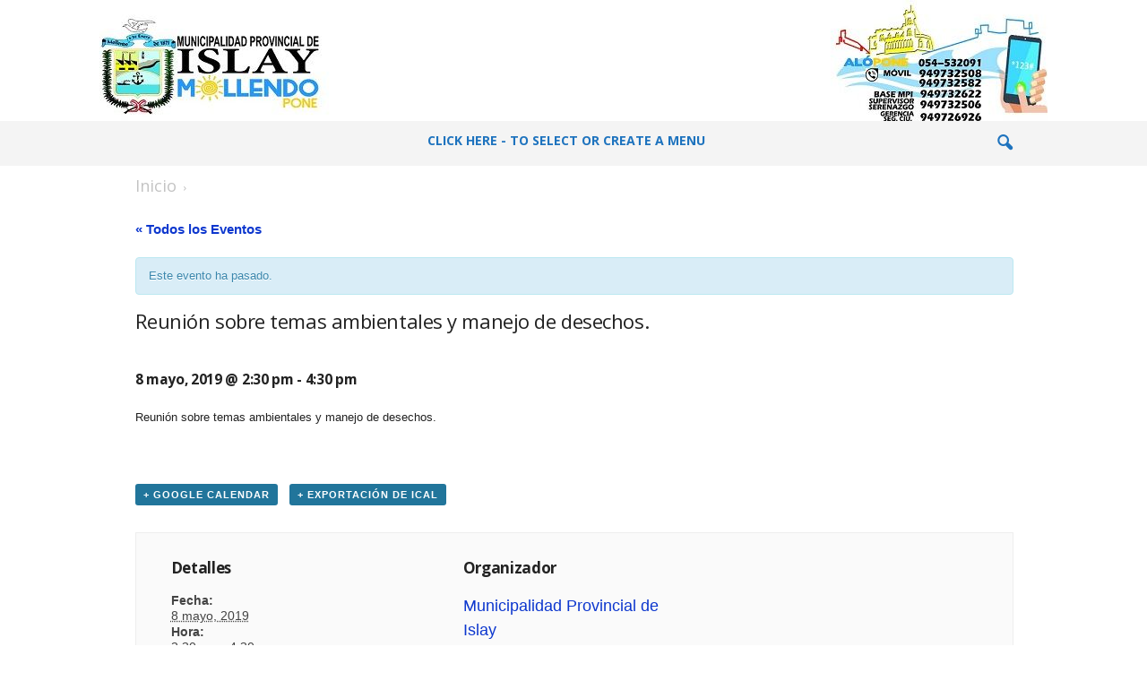

--- FILE ---
content_type: text/html; charset=UTF-8
request_url: https://munimollendo.gob.pe/agenda/reunion-sobre-temas-ambientales-y-manejo-de-desechos/
body_size: 19084
content:
<!doctype html >
<!--[if IE 8]>    <html class="ie8" lang="es"> <![endif]-->
<!--[if IE 9]>    <html class="ie9" lang="es"> <![endif]-->
<!--[if gt IE 8]><!--> <html lang="es"> <!--<![endif]-->
<head>
    <title>Reunión sobre temas ambientales y manejo de desechos. | Municipalidad Provincial de Islay</title>
    <meta charset="UTF-8" />
    <meta name="viewport" content="width=device-width, initial-scale=1.0">
    <link rel="pingback" href="https://munimollendo.gob.pe/xmlrpc.php" />
    <meta name='robots' content='max-image-preview:large' />
            <script type="text/javascript"> var epic_ajax_url = 'https://munimollendo.gob.pe/?epic-ajax-request=epic-ne'; </script>
            <link rel="icon" type="image/png" href="https://munimollendo.gob.pe/wp-content/uploads/2019/02/LOGO-MUNI-TRANSPARENTE-210x300.png"><link rel='dns-prefetch' href='//maps.googleapis.com' />
<link rel='dns-prefetch' href='//meet.jit.si' />
<link rel='dns-prefetch' href='//fonts.googleapis.com' />
<link rel='dns-prefetch' href='//s.w.org' />
<link rel="alternate" type="application/rss+xml" title="Municipalidad Provincial de Islay &raquo; Feed" href="https://munimollendo.gob.pe/feed/" />
<link rel="alternate" type="application/rss+xml" title="Municipalidad Provincial de Islay &raquo; Feed de los comentarios" href="https://munimollendo.gob.pe/comments/feed/" />
<link rel="alternate" type="text/calendar" title="Municipalidad Provincial de Islay &raquo; iCal Feed" href="https://munimollendo.gob.pe/agenda/?ical=1" />
<link rel="alternate" type="application/rss+xml" title="Municipalidad Provincial de Islay &raquo; Comentario Reunión sobre temas ambientales y manejo de desechos. del feed" href="https://munimollendo.gob.pe/agenda/reunion-sobre-temas-ambientales-y-manejo-de-desechos/feed/" />
		<script type="text/javascript">
			window._wpemojiSettings = {"baseUrl":"https:\/\/s.w.org\/images\/core\/emoji\/13.0.1\/72x72\/","ext":".png","svgUrl":"https:\/\/s.w.org\/images\/core\/emoji\/13.0.1\/svg\/","svgExt":".svg","source":{"concatemoji":"https:\/\/munimollendo.gob.pe\/wp-includes\/js\/wp-emoji-release.min.js?ver=5.7.14"}};
			!function(e,a,t){var n,r,o,i=a.createElement("canvas"),p=i.getContext&&i.getContext("2d");function s(e,t){var a=String.fromCharCode;p.clearRect(0,0,i.width,i.height),p.fillText(a.apply(this,e),0,0);e=i.toDataURL();return p.clearRect(0,0,i.width,i.height),p.fillText(a.apply(this,t),0,0),e===i.toDataURL()}function c(e){var t=a.createElement("script");t.src=e,t.defer=t.type="text/javascript",a.getElementsByTagName("head")[0].appendChild(t)}for(o=Array("flag","emoji"),t.supports={everything:!0,everythingExceptFlag:!0},r=0;r<o.length;r++)t.supports[o[r]]=function(e){if(!p||!p.fillText)return!1;switch(p.textBaseline="top",p.font="600 32px Arial",e){case"flag":return s([127987,65039,8205,9895,65039],[127987,65039,8203,9895,65039])?!1:!s([55356,56826,55356,56819],[55356,56826,8203,55356,56819])&&!s([55356,57332,56128,56423,56128,56418,56128,56421,56128,56430,56128,56423,56128,56447],[55356,57332,8203,56128,56423,8203,56128,56418,8203,56128,56421,8203,56128,56430,8203,56128,56423,8203,56128,56447]);case"emoji":return!s([55357,56424,8205,55356,57212],[55357,56424,8203,55356,57212])}return!1}(o[r]),t.supports.everything=t.supports.everything&&t.supports[o[r]],"flag"!==o[r]&&(t.supports.everythingExceptFlag=t.supports.everythingExceptFlag&&t.supports[o[r]]);t.supports.everythingExceptFlag=t.supports.everythingExceptFlag&&!t.supports.flag,t.DOMReady=!1,t.readyCallback=function(){t.DOMReady=!0},t.supports.everything||(n=function(){t.readyCallback()},a.addEventListener?(a.addEventListener("DOMContentLoaded",n,!1),e.addEventListener("load",n,!1)):(e.attachEvent("onload",n),a.attachEvent("onreadystatechange",function(){"complete"===a.readyState&&t.readyCallback()})),(n=t.source||{}).concatemoji?c(n.concatemoji):n.wpemoji&&n.twemoji&&(c(n.twemoji),c(n.wpemoji)))}(window,document,window._wpemojiSettings);
		</script>
		<style type="text/css">
img.wp-smiley,
img.emoji {
	display: inline !important;
	border: none !important;
	box-shadow: none !important;
	height: 1em !important;
	width: 1em !important;
	margin: 0 .07em !important;
	vertical-align: -0.1em !important;
	background: none !important;
	padding: 0 !important;
}
</style>
	<link rel='stylesheet' id='vc_extensions_cqbundle_adminicon-css'  href='https://munimollendo.gob.pe/wp-content/plugins/vc-extensions-bundle3.5.5/css/admin_icon.css?ver=5.7.14' type='text/css' media='all' />
<link rel='stylesheet' id='layerslider-css'  href='https://munimollendo.gob.pe/wp-content/plugins/LayerSlider/static/layerslider/css/layerslider.css?ver=6.10.2' type='text/css' media='all' />
<link rel='stylesheet' id='ls-google-fonts-css'  href='https://fonts.googleapis.com/css?family=Roboto+Slab:100,300,regular,700%7CRoboto:regular&#038;subset=latin%2Clatin-ext' type='text/css' media='all' />
<link rel='stylesheet' id='tribe-accessibility-css-css'  href='https://munimollendo.gob.pe/wp-content/plugins/the-events-calendar/common/src/resources/css/accessibility.min.css?ver=4.12.6' type='text/css' media='all' />
<link rel='stylesheet' id='tribe-events-full-calendar-style-css'  href='https://munimollendo.gob.pe/wp-content/plugins/the-events-calendar/src/resources/css/tribe-events-full.min.css?ver=5.1.5' type='text/css' media='all' />
<link rel='stylesheet' id='tribe-events-custom-jquery-styles-css'  href='https://munimollendo.gob.pe/wp-content/plugins/the-events-calendar/vendor/jquery/smoothness/jquery-ui-1.8.23.custom.css?ver=5.1.5' type='text/css' media='all' />
<link rel='stylesheet' id='tribe-events-bootstrap-datepicker-css-css'  href='https://munimollendo.gob.pe/wp-content/plugins/the-events-calendar/vendor/bootstrap-datepicker/css/bootstrap-datepicker.standalone.min.css?ver=5.1.5' type='text/css' media='all' />
<link rel='stylesheet' id='tribe-events-calendar-style-css'  href='https://munimollendo.gob.pe/wp-content/plugins/the-events-calendar/src/resources/css/tribe-events-theme.min.css?ver=5.1.5' type='text/css' media='all' />
<link rel='stylesheet' id='tribe-events-calendar-full-mobile-style-css'  href='https://munimollendo.gob.pe/wp-content/plugins/the-events-calendar/src/resources/css/tribe-events-full-mobile.min.css?ver=5.1.5' type='text/css' media='only screen and (max-width: 768px)' />
<link rel='stylesheet' id='tribe-common-skeleton-style-css'  href='https://munimollendo.gob.pe/wp-content/plugins/the-events-calendar/common/src/resources/css/common-skeleton.min.css?ver=4.12.6' type='text/css' media='all' />
<link rel='stylesheet' id='tribe-common-full-style-css'  href='https://munimollendo.gob.pe/wp-content/plugins/the-events-calendar/common/src/resources/css/common-full.min.css?ver=4.12.6' type='text/css' media='all' />
<link rel='stylesheet' id='tribe-events-views-v2-bootstrap-datepicker-styles-css'  href='https://munimollendo.gob.pe/wp-content/plugins/the-events-calendar/vendor/bootstrap-datepicker/css/bootstrap-datepicker.standalone.min.css?ver=5.1.5' type='text/css' media='all' />
<link rel='stylesheet' id='tribe-tooltipster-css-css'  href='https://munimollendo.gob.pe/wp-content/plugins/the-events-calendar/common/vendor/tooltipster/tooltipster.bundle.min.css?ver=4.12.6' type='text/css' media='all' />
<link rel='stylesheet' id='tribe-events-views-v2-skeleton-css'  href='https://munimollendo.gob.pe/wp-content/plugins/the-events-calendar/src/resources/css/views-skeleton.min.css?ver=5.1.5' type='text/css' media='all' />
<link rel='stylesheet' id='tribe-events-views-v2-full-css'  href='https://munimollendo.gob.pe/wp-content/plugins/the-events-calendar/src/resources/css/views-full.min.css?ver=5.1.5' type='text/css' media='all' />
<link rel='stylesheet' id='tribe-events-calendar-mobile-style-css'  href='https://munimollendo.gob.pe/wp-content/plugins/the-events-calendar/src/resources/css/tribe-events-theme-mobile.min.css?ver=5.1.5' type='text/css' media='only screen and (max-width: 768px)' />
<link rel='stylesheet' id='tribe-tooltip-css'  href='https://munimollendo.gob.pe/wp-content/plugins/the-events-calendar/common/src/resources/css/tooltip.min.css?ver=4.12.6' type='text/css' media='all' />
<link rel='stylesheet' id='dashicons-css'  href='https://munimollendo.gob.pe/wp-includes/css/dashicons.min.css?ver=5.7.14' type='text/css' media='all' />
<link rel='stylesheet' id='elusive-css'  href='https://munimollendo.gob.pe/wp-content/plugins/menu-icons/vendor/codeinwp/icon-picker/css/types/elusive.min.css?ver=2.0' type='text/css' media='all' />
<link rel='stylesheet' id='font-awesome-css'  href='https://munimollendo.gob.pe/wp-content/plugins/menu-icons/vendor/codeinwp/icon-picker/css/types/font-awesome.min.css?ver=4.7.0' type='text/css' media='all' />
<link rel='stylesheet' id='foundation-icons-css'  href='https://munimollendo.gob.pe/wp-content/plugins/menu-icons/vendor/codeinwp/icon-picker/css/types/foundation-icons.min.css?ver=3.0' type='text/css' media='all' />
<link rel='stylesheet' id='genericons-css'  href='https://munimollendo.gob.pe/wp-content/plugins/menu-icons/vendor/codeinwp/icon-picker/css/types/genericons.min.css?ver=3.4' type='text/css' media='all' />
<link rel='stylesheet' id='menu-icons-extra-css'  href='https://munimollendo.gob.pe/wp-content/plugins/menu-icons/css/extra.min.css?ver=0.12.8' type='text/css' media='all' />
<link rel='stylesheet' id='wp-block-library-css'  href='https://munimollendo.gob.pe/wp-includes/css/dist/block-library/style.min.css?ver=5.7.14' type='text/css' media='all' />
<link rel='stylesheet' id='wp-aas-public-css-css'  href='https://munimollendo.gob.pe/wp-content/plugins/accordion-and-accordion-slider/assets/css/wp-aas-public.css?ver=1.1' type='text/css' media='all' />
<link rel='stylesheet' id='sp-ea-font-awesome-css'  href='https://munimollendo.gob.pe/wp-content/plugins/easy-accordion-free/public/assets/css/font-awesome.min.css?ver=2.0.19' type='text/css' media='all' />
<link rel='stylesheet' id='sp-ea-style-css'  href='https://munimollendo.gob.pe/wp-content/plugins/easy-accordion-free/public/assets/css/ea-style.css?ver=2.0.19' type='text/css' media='all' />
<style id='sp-ea-style-inline-css' type='text/css'>
#sp-ea-9144 .spcollapsing { height: 0; overflow: hidden; transition-property: height;transition-duration: 500ms;} .sp-easy-accordion iframe {width: 100%;}#sp-ea-9144.sp-easy-accordion>.sp-ea-single {border: 1px solid #e2e2e2; }#sp-ea-9144.sp-easy-accordion>.sp-ea-single>.ea-header a {color: #444;}#sp-ea-9144.sp-easy-accordion>.sp-ea-single>.sp-collapse>.ea-body {background: #fff; color: #444;}#sp-ea-9144.sp-easy-accordion>.sp-ea-single {background: #eee;}#sp-ea-9144.sp-easy-accordion>.sp-ea-single>.ea-header a .ea-expand-icon.fa { float: left; color: #444;font-size: 16px;}
</style>
<link rel='stylesheet' id='font-awesome-v5.0.4-css'  href='https://munimollendo.gob.pe/wp-content/plugins/easy-side-tab-pro/css/font-awesome/fontawesome.min.css?ver=2.0' type='text/css' media='all' />
<link rel='stylesheet' id='estp-frontend-css-css'  href='https://munimollendo.gob.pe/wp-content/plugins/easy-side-tab-pro/css/frontend/estp-frontend.css?ver=2.0' type='text/css' media='all' />
<link rel='stylesheet' id='estp-frontend-scrollbar-css-css'  href='https://munimollendo.gob.pe/wp-content/plugins/easy-side-tab-pro/css/jquery.mCustomScrollbar.css?ver=2.0' type='text/css' media='all' />
<link rel='stylesheet' id='estp_fontawesome_style-css'  href='https://munimollendo.gob.pe/wp-content/plugins/easy-side-tab-pro/css/backend/available_icons/font-awesome/font-awesome.min.css?ver=2.0' type='text/css' media='all' />
<link rel='stylesheet' id='estp-genericons-css'  href='https://munimollendo.gob.pe/wp-content/plugins/easy-side-tab-pro/css/backend/available_icons/genericons.css?ver=2.0' type='text/css' media='all' />
<link rel='stylesheet' id='estp-flaticons-css'  href='https://munimollendo.gob.pe/wp-content/plugins/easy-side-tab-pro/css/backend/available_icons/flaticons/flaticon.css?ver=2.0' type='text/css' media='all' />
<link rel='stylesheet' id='estp-icomoon-css'  href='https://munimollendo.gob.pe/wp-content/plugins/easy-side-tab-pro/css/backend/available_icons/icomoon/icomoon.css?ver=2.0' type='text/css' media='all' />
<link rel='stylesheet' id='estp-linecon-css'  href='https://munimollendo.gob.pe/wp-content/plugins/easy-side-tab-pro/css/backend/available_icons/linecon/linecon.css?ver=2.0' type='text/css' media='all' />
<link rel='stylesheet' id='estp-animate-custom-css-css'  href='https://munimollendo.gob.pe/wp-content/plugins/easy-side-tab-pro/css/frontend/estp-custom-animation.css?ver=2.0' type='text/css' media='all' />
<link rel='stylesheet' id='wpcui_font_families-css'  href='https://fonts.googleapis.com/css?family=Open+Sans&#038;ver=5.7.14' type='text/css' media='all' />
<link rel='stylesheet' id='tabs_style-css'  href='https://munimollendo.gob.pe/wp-content/plugins/tabs/assets/front/css/style.css?ver=5.7.14' type='text/css' media='all' />
<link rel='stylesheet' id='tabs.themes-css'  href='https://munimollendo.gob.pe/wp-content/plugins/tabs/assets/global/css/tabs.themes.css?ver=5.7.14' type='text/css' media='all' />
<link rel='stylesheet' id='responsive-tabs-css'  href='https://munimollendo.gob.pe/wp-content/plugins/tabs/assets/front/css/responsive-tabs.css?ver=5.7.14' type='text/css' media='all' />
<link rel='stylesheet' id='google-fonts-style-css'  href='https://fonts.googleapis.com/css?family=Raleway%3A400%7COpen+Sans%3A300%2C400%2C600%2C700%7CRoboto+Condensed%3A300%2C300italic%2C400%2C400italic%2C700%2C700italic&#038;ver=4.7' type='text/css' media='all' />
<link rel='stylesheet' id='dflip-icons-style-css'  href='https://munimollendo.gob.pe/wp-content/plugins/3d-flipbook-dflip-lite/assets/css/themify-icons.min.css?ver=1.7.6.3' type='text/css' media='all' />
<link rel='stylesheet' id='dflip-style-css'  href='https://munimollendo.gob.pe/wp-content/plugins/3d-flipbook-dflip-lite/assets/css/dflip.min.css?ver=1.7.6.3' type='text/css' media='all' />
<link rel='stylesheet' id='evcal_google_fonts-css'  href='//fonts.googleapis.com/css?family=Oswald%3A400%2C300%7COpen+Sans%3A700%2C400%2C400i%7CRoboto%3A700%2C400&#038;ver=5.7.14' type='text/css' media='screen' />
<link rel='stylesheet' id='evcal_cal_default-css'  href='//munimollendo.gob.pe/wp-content/plugins/eventON/assets/css/eventon_styles.css?ver=3.1.4' type='text/css' media='all' />
<link rel='stylesheet' id='evo_font_icons-css'  href='//munimollendo.gob.pe/wp-content/plugins/eventON/assets/fonts/all.css?ver=3.1.4' type='text/css' media='all' />
<link rel='stylesheet' id='eventon_dynamic_styles-css'  href='//munimollendo.gob.pe/wp-content/plugins/eventON/assets/css/eventon_dynamic_styles.css?ver=3.1.4' type='text/css' media='all' />
<!--[if lt IE 9]>
<link rel='stylesheet' id='vc_lte_ie9-css'  href='https://munimollendo.gob.pe/wp-content/plugins/js_composer/assets/css/vc_lte_ie9.min.css?ver=6.0.5' type='text/css' media='screen' />
<![endif]-->
<link rel='stylesheet' id='epic-icon-css'  href='https://munimollendo.gob.pe/wp-content/plugins/epic-news-element/assets/fonts/jegicon/jegicon.css?ver=5.7.14' type='text/css' media='all' />
<link rel='stylesheet' id='epic.style-css'  href='https://munimollendo.gob.pe/wp-content/plugins/epic-news-element/assets/css/style.min.css?ver=5.7.14' type='text/css' media='all' />
<link rel='stylesheet' id='jeg-dynamic-style-css'  href='https://munimollendo.gob.pe/wp-content/uploads/jeg/jeg-jdqAxyB0wc.css?ver=1.0.0' type='text/css' media='all' />
<link rel='stylesheet' id='um_modal-css'  href='https://munimollendo.gob.pe/wp-content/plugins/ultimate-member/assets/css/um-modal.min.css?ver=2.8.3' type='text/css' media='all' />
<link rel='stylesheet' id='um_ui-css'  href='https://munimollendo.gob.pe/wp-content/plugins/ultimate-member/assets/libs/jquery-ui/jquery-ui.min.css?ver=1.13.2' type='text/css' media='all' />
<link rel='stylesheet' id='um_tipsy-css'  href='https://munimollendo.gob.pe/wp-content/plugins/ultimate-member/assets/libs/tipsy/tipsy.min.css?ver=1.0.0a' type='text/css' media='all' />
<link rel='stylesheet' id='um_raty-css'  href='https://munimollendo.gob.pe/wp-content/plugins/ultimate-member/assets/libs/raty/um-raty.min.css?ver=2.6.0' type='text/css' media='all' />
<link rel='stylesheet' id='um_fonticons_ii-css'  href='https://munimollendo.gob.pe/wp-content/plugins/ultimate-member/assets/libs/legacy/fonticons/fonticons-ii.min.css?ver=2.8.3' type='text/css' media='all' />
<link rel='stylesheet' id='um_fonticons_fa-css'  href='https://munimollendo.gob.pe/wp-content/plugins/ultimate-member/assets/libs/legacy/fonticons/fonticons-fa.min.css?ver=2.8.3' type='text/css' media='all' />
<link rel='stylesheet' id='select2-css'  href='https://munimollendo.gob.pe/wp-content/plugins/ultimate-member/assets/libs/select2/select2.min.css?ver=4.0.13' type='text/css' media='all' />
<link rel='stylesheet' id='um_fileupload-css'  href='https://munimollendo.gob.pe/wp-content/plugins/ultimate-member/assets/css/um-fileupload.min.css?ver=2.8.3' type='text/css' media='all' />
<link rel='stylesheet' id='um_datetime-css'  href='https://munimollendo.gob.pe/wp-content/plugins/ultimate-member/assets/libs/pickadate/default.min.css?ver=3.6.2' type='text/css' media='all' />
<link rel='stylesheet' id='um_datetime_date-css'  href='https://munimollendo.gob.pe/wp-content/plugins/ultimate-member/assets/libs/pickadate/default.date.min.css?ver=3.6.2' type='text/css' media='all' />
<link rel='stylesheet' id='um_datetime_time-css'  href='https://munimollendo.gob.pe/wp-content/plugins/ultimate-member/assets/libs/pickadate/default.time.min.css?ver=3.6.2' type='text/css' media='all' />
<link rel='stylesheet' id='um_common-css'  href='https://munimollendo.gob.pe/wp-content/plugins/ultimate-member/assets/css/common.min.css?ver=2.8.3' type='text/css' media='all' />
<link rel='stylesheet' id='um_responsive-css'  href='https://munimollendo.gob.pe/wp-content/plugins/ultimate-member/assets/css/um-responsive.min.css?ver=2.8.3' type='text/css' media='all' />
<link rel='stylesheet' id='um_styles-css'  href='https://munimollendo.gob.pe/wp-content/plugins/ultimate-member/assets/css/um-styles.min.css?ver=2.8.3' type='text/css' media='all' />
<link rel='stylesheet' id='um_crop-css'  href='https://munimollendo.gob.pe/wp-content/plugins/ultimate-member/assets/libs/cropper/cropper.min.css?ver=1.6.1' type='text/css' media='all' />
<link rel='stylesheet' id='um_profile-css'  href='https://munimollendo.gob.pe/wp-content/plugins/ultimate-member/assets/css/um-profile.min.css?ver=2.8.3' type='text/css' media='all' />
<link rel='stylesheet' id='um_account-css'  href='https://munimollendo.gob.pe/wp-content/plugins/ultimate-member/assets/css/um-account.min.css?ver=2.8.3' type='text/css' media='all' />
<link rel='stylesheet' id='um_misc-css'  href='https://munimollendo.gob.pe/wp-content/plugins/ultimate-member/assets/css/um-misc.min.css?ver=2.8.3' type='text/css' media='all' />
<link rel='stylesheet' id='um_default_css-css'  href='https://munimollendo.gob.pe/wp-content/plugins/ultimate-member/assets/css/um-old-default.min.css?ver=2.8.3' type='text/css' media='all' />
<link rel='stylesheet' id='js_composer_front-css'  href='https://munimollendo.gob.pe/wp-content/plugins/js_composer/assets/css/js_composer.min.css?ver=6.0.5' type='text/css' media='all' />
<link rel='stylesheet' id='td-theme-css'  href='https://munimollendo.gob.pe/wp-content/themes/Newsmag/style.css?ver=4.7' type='text/css' media='all' />
<link rel='stylesheet' id='td-theme-demo-style-css'  href='https://munimollendo.gob.pe/wp-content/themes/Newsmag/includes/demos/animals/demo_style.css?ver=4.7' type='text/css' media='all' />
<script type='text/javascript' id='layerslider-greensock-js-extra'>
/* <![CDATA[ */
var LS_Meta = {"v":"6.10.2"};
/* ]]> */
</script>
<script type='text/javascript' src='https://munimollendo.gob.pe/wp-content/plugins/LayerSlider/static/layerslider/js/greensock.js?ver=1.19.0' id='layerslider-greensock-js'></script>
<script type='text/javascript' src='https://munimollendo.gob.pe/wp-includes/js/jquery/jquery.min.js?ver=3.5.1' id='jquery-core-js'></script>
<script type='text/javascript' src='https://munimollendo.gob.pe/wp-includes/js/jquery/jquery-migrate.min.js?ver=3.3.2' id='jquery-migrate-js'></script>
<script type='text/javascript' src='https://munimollendo.gob.pe/wp-content/plugins/LayerSlider/static/layerslider/js/layerslider.kreaturamedia.jquery.js?ver=6.10.2' id='layerslider-js'></script>
<script type='text/javascript' src='https://munimollendo.gob.pe/wp-content/plugins/LayerSlider/static/layerslider/js/layerslider.transitions.js?ver=6.10.2' id='layerslider-transitions-js'></script>
<script type='text/javascript' src='https://munimollendo.gob.pe/wp-content/plugins/the-events-calendar/vendor/php-date-formatter/js/php-date-formatter.min.js?ver=5.1.5' id='tribe-events-php-date-formatter-js'></script>
<script type='text/javascript' src='https://munimollendo.gob.pe/wp-content/plugins/the-events-calendar/common/vendor/momentjs/moment.min.js?ver=4.12.6' id='tribe-moment-js'></script>
<script type='text/javascript' id='tribe-events-dynamic-js-extra'>
/* <![CDATA[ */
var tribe_dynamic_help_text = {"date_with_year":"j F, Y","date_no_year":"F j","datepicker_format":"Y-m-d","datepicker_format_index":"0","days":["domingo","lunes","martes","mi\u00e9rcoles","jueves","viernes","s\u00e1bado"],"daysShort":["Dom","Lun","Mar","Mi\u00e9","Jue","Vie","S\u00e1b"],"months":["enero","febrero","marzo","abril","mayo","junio","julio","agosto","septiembre","octubre","noviembre","diciembre"],"monthsShort":["Jan","Feb","Mar","Apr","mayo","Jun","Jul","Aug","Sep","Oct","Nov","Dec"],"msgs":"[\"Este evento es desde %%starttime%% hasta las %%endtime%% el %%startdatewithyear%%.\",\"Este evento es a las %%starttime%% el %%startdatewithyear%%.\",\"Evento de d\\u00eda completo el %%startdatewithyear%%.\",\"Este evento empieza a las %startime% el %%startdatenoyear%% y finaliza a las %%endtime%% el %%enddatewithyear%%\",\"Este evento comienza a las %%starttime%% el %%startdatenoyear%% y termina el %%enddatewithyear%%\",\"Este evento dura todo el d\\u00eda empezando desde %%startdatenoyear%% y terminando el %%enddatewithyear%%.\"]"};
/* ]]> */
</script>
<script type='text/javascript' src='https://munimollendo.gob.pe/wp-content/plugins/the-events-calendar/src/resources/js/events-dynamic.min.js?ver=5.1.5' id='tribe-events-dynamic-js'></script>
<script type='text/javascript' src='https://munimollendo.gob.pe/wp-content/plugins/the-events-calendar/vendor/bootstrap-datepicker/js/bootstrap-datepicker.min.js?ver=5.1.5' id='tribe-events-bootstrap-datepicker-js'></script>
<script type='text/javascript' src='https://munimollendo.gob.pe/wp-content/plugins/the-events-calendar/vendor/jquery-resize/jquery.ba-resize.min.js?ver=5.1.5' id='tribe-events-jquery-resize-js'></script>
<script type='text/javascript' src='https://munimollendo.gob.pe/wp-content/plugins/the-events-calendar/vendor/jquery-placeholder/jquery.placeholder.min.js?ver=5.1.5' id='jquery-placeholder-js'></script>
<script type='text/javascript' id='tribe-events-calendar-script-js-extra'>
/* <![CDATA[ */
var tribe_js_config = {"permalink_settings":"\/%postname%\/","events_post_type":"tribe_events","events_base":"https:\/\/munimollendo.gob.pe\/agenda\/","update_urls":{"shortcode":{"list":true,"month":true,"day":true}},"debug":""};
/* ]]> */
</script>
<script type='text/javascript' src='https://munimollendo.gob.pe/wp-content/plugins/the-events-calendar/src/resources/js/tribe-events.min.js?ver=5.1.5' id='tribe-events-calendar-script-js'></script>
<script type='text/javascript' src='https://munimollendo.gob.pe/wp-content/plugins/the-events-calendar/src/resources/js/tribe-events-bar.min.js?ver=5.1.5' id='tribe-events-bar-js'></script>
<script type='text/javascript' src='https://munimollendo.gob.pe/wp-content/plugins/the-events-calendar/common/src/resources/js/tribe-common.min.js?ver=4.12.6' id='tribe-common-js'></script>
<script type='text/javascript' src='https://munimollendo.gob.pe/wp-content/plugins/the-events-calendar/src/resources/js/views/breakpoints.js?ver=5.1.5' id='tribe-events-views-v2-breakpoints-js'></script>
<script type='text/javascript' id='estp-frontend-js-js-extra'>
/* <![CDATA[ */
var estp_frontend_ajax = {"front_ajax_url":"https:\/\/munimollendo.gob.pe\/wp-admin\/admin-ajax.php","front_ajax_nonce":"4e7259b2c9"};
/* ]]> */
</script>
<script type='text/javascript' src='https://munimollendo.gob.pe/wp-content/plugins/easy-side-tab-pro/js/frontend/estp-frontend.js?ver=2.0' id='estp-frontend-js-js'></script>
<script type='text/javascript' src='https://munimollendo.gob.pe/wp-content/plugins/easy-side-tab-pro/js/jquery.mCustomScrollbar.concat.min.js?ver=2.0' id='estp-frontend-scrollbar-js-js'></script>
<script type='text/javascript' src='https://munimollendo.gob.pe/wp-content/plugins/tabs/assets/front/js/jquery.responsiveTabs.js?ver=5.7.14' id='jquery.responsiveTabs-js'></script>
<script type='text/javascript' src='https://munimollendo.gob.pe/wp-content/plugins/ultimate-member/assets/js/um-gdpr.min.js?ver=2.8.3' id='um-gdpr-js'></script>
<meta name="generator" content="Powered by LayerSlider 6.10.2 - Multi-Purpose, Responsive, Parallax, Mobile-Friendly Slider Plugin for WordPress." />
<!-- LayerSlider updates and docs at: https://layerslider.kreaturamedia.com -->
<link rel="https://api.w.org/" href="https://munimollendo.gob.pe/wp-json/" /><link rel="EditURI" type="application/rsd+xml" title="RSD" href="https://munimollendo.gob.pe/xmlrpc.php?rsd" />
<link rel="wlwmanifest" type="application/wlwmanifest+xml" href="https://munimollendo.gob.pe/wp-includes/wlwmanifest.xml" /> 
<meta name="generator" content="WordPress 5.7.14" />
<link rel="canonical" href="https://munimollendo.gob.pe/agenda/reunion-sobre-temas-ambientales-y-manejo-de-desechos/" />
<link rel='shortlink' href='https://munimollendo.gob.pe/?p=3936' />
<link rel="alternate" type="application/json+oembed" href="https://munimollendo.gob.pe/wp-json/oembed/1.0/embed?url=https%3A%2F%2Fmunimollendo.gob.pe%2Fagenda%2Freunion-sobre-temas-ambientales-y-manejo-de-desechos%2F" />
<link rel="alternate" type="text/xml+oembed" href="https://munimollendo.gob.pe/wp-json/oembed/1.0/embed?url=https%3A%2F%2Fmunimollendo.gob.pe%2Fagenda%2Freunion-sobre-temas-ambientales-y-manejo-de-desechos%2F&#038;format=xml" />
<div class="estp-tab-overlay"></div>
		<style type="text/css">
			.um_request_name {
				display: none !important;
			}
		</style>
	<meta name="tec-api-version" content="v1"><meta name="tec-api-origin" content="https://munimollendo.gob.pe"><link rel="https://theeventscalendar.com/" href="https://munimollendo.gob.pe/wp-json/tribe/events/v1/events/3936" /><!--[if lt IE 9]><script src="https://cdnjs.cloudflare.com/ajax/libs/html5shiv/3.7.3/html5shiv.js"></script><![endif]-->
    <script data-cfasync="false"> var dFlipLocation = "https://munimollendo.gob.pe/wp-content/plugins/3d-flipbook-dflip-lite/assets/"; var dFlipWPGlobal = {"text":{"toggleSound":"Turn on\/off Sound","toggleThumbnails":"Toggle Thumbnails","toggleOutline":"Toggle Outline\/Bookmark","previousPage":"Previous Page","nextPage":"Next Page","toggleFullscreen":"Toggle Fullscreen","zoomIn":"Zoom In","zoomOut":"Zoom Out","toggleHelp":"Toggle Help","singlePageMode":"Single Page Mode","doublePageMode":"Double Page Mode","downloadPDFFile":"Download PDF File","gotoFirstPage":"Goto First Page","gotoLastPage":"Goto Last Page","share":"Share","mailSubject":"I wanted you to see this FlipBook","mailBody":"Check out this site {{url}}","loading":"DearFlip: Loading "},"moreControls":"download,pageMode,startPage,endPage,sound","hideControls":"","scrollWheel":"true","backgroundColor":"#777","backgroundImage":"","height":"auto","paddingLeft":"20","paddingRight":"20","controlsPosition":"bottom","duration":800,"soundEnable":"true","enableDownload":"true","enableAnnotation":"false","enableAnalytics":"false","webgl":"true","hard":"none","maxTextureSize":"1600","rangeChunkSize":"524288","zoomRatio":1.5,"stiffness":3,"pageMode":"0","singlePageMode":"0","pageSize":"0","autoPlay":"false","autoPlayDuration":5000,"autoPlayStart":"false","linkTarget":"2","sharePrefix":"dearflip-"};</script>

<!-- EventON Version -->
<meta name="generator" content="EventON 3.1.4" />

<meta name="generator" content="Powered by WPBakery Page Builder - drag and drop page builder for WordPress."/>
<script type="application/ld+json">
[{"@context":"http://schema.org","@type":"Event","name":"Reuni\u00f3n sobre temas ambientales y manejo de desechos.","description":"&lt;p&gt;Reuni\u00f3n sobre temas ambientales y manejo de desechos. &nbsp;&lt;/p&gt;\\n","url":"https://munimollendo.gob.pe/agenda/reunion-sobre-temas-ambientales-y-manejo-de-desechos/","startDate":"2019-05-08T14:30:00-05:00","endDate":"2019-05-08T16:30:00-05:00","location":{"@type":"Place","name":"Oficina de Alcaldia","description":"","url":"https://munimollendo.gob.pe/local/oficina-de-alcaldia/","address":{"@type":"PostalAddress","streetAddress":"Jir\u00f3n Arequipa No. 261,","addressLocality":"Mollendo","addressRegion":"Islay","addressCountry":"Per\u00fa"},"telephone":"","sameAs":""},"organizer":{"@type":"Person","name":"Municipalidad Provincial de Islay","description":"","url":"https://munimollendo.gob.pe/organizador/municipalidad-provincial-de-islay/","telephone":"","email":"","sameAs":""},"performer":"Organization"}]
</script>
<!-- JS generated by theme -->

<script>
    
    

	    var tdBlocksArray = []; //here we store all the items for the current page

	    //td_block class - each ajax block uses a object of this class for requests
	    function tdBlock() {
		    this.id = '';
		    this.block_type = 1; //block type id (1-234 etc)
		    this.atts = '';
		    this.td_column_number = '';
		    this.td_current_page = 1; //
		    this.post_count = 0; //from wp
		    this.found_posts = 0; //from wp
		    this.max_num_pages = 0; //from wp
		    this.td_filter_value = ''; //current live filter value
		    this.is_ajax_running = false;
		    this.td_user_action = ''; // load more or infinite loader (used by the animation)
		    this.header_color = '';
		    this.ajax_pagination_infinite_stop = ''; //show load more at page x
	    }


        // td_js_generator - mini detector
        (function(){
            var htmlTag = document.getElementsByTagName("html")[0];

	        if ( navigator.userAgent.indexOf("MSIE 10.0") > -1 ) {
                htmlTag.className += ' ie10';
            }

            if ( !!navigator.userAgent.match(/Trident.*rv\:11\./) ) {
                htmlTag.className += ' ie11';
            }

	        if ( navigator.userAgent.indexOf("Edge") > -1 ) {
                htmlTag.className += ' ieEdge';
            }

            if ( /(iPad|iPhone|iPod)/g.test(navigator.userAgent) ) {
                htmlTag.className += ' td-md-is-ios';
            }

            var user_agent = navigator.userAgent.toLowerCase();
            if ( user_agent.indexOf("android") > -1 ) {
                htmlTag.className += ' td-md-is-android';
            }

            if ( -1 !== navigator.userAgent.indexOf('Mac OS X')  ) {
                htmlTag.className += ' td-md-is-os-x';
            }

            if ( /chrom(e|ium)/.test(navigator.userAgent.toLowerCase()) ) {
               htmlTag.className += ' td-md-is-chrome';
            }

            if ( -1 !== navigator.userAgent.indexOf('Firefox') ) {
                htmlTag.className += ' td-md-is-firefox';
            }

            if ( -1 !== navigator.userAgent.indexOf('Safari') && -1 === navigator.userAgent.indexOf('Chrome') ) {
                htmlTag.className += ' td-md-is-safari';
            }

            if( -1 !== navigator.userAgent.indexOf('IEMobile') ){
                htmlTag.className += ' td-md-is-iemobile';
            }

        })();




        var tdLocalCache = {};

        ( function () {
            "use strict";

            tdLocalCache = {
                data: {},
                remove: function (resource_id) {
                    delete tdLocalCache.data[resource_id];
                },
                exist: function (resource_id) {
                    return tdLocalCache.data.hasOwnProperty(resource_id) && tdLocalCache.data[resource_id] !== null;
                },
                get: function (resource_id) {
                    return tdLocalCache.data[resource_id];
                },
                set: function (resource_id, cachedData) {
                    tdLocalCache.remove(resource_id);
                    tdLocalCache.data[resource_id] = cachedData;
                }
            };
        })();

    
    
var td_viewport_interval_list=[{"limitBottom":767,"sidebarWidth":251},{"limitBottom":1023,"sidebarWidth":339}];
var td_animation_stack_effect="type0";
var tds_animation_stack=true;
var td_animation_stack_specific_selectors=".entry-thumb, img";
var td_animation_stack_general_selectors=".td-animation-stack img, .td-animation-stack .entry-thumb, .post img";
var tds_general_modal_image="yes";
var td_ajax_url="https:\/\/munimollendo.gob.pe\/wp-admin\/admin-ajax.php?td_theme_name=Newsmag&v=4.7";
var td_get_template_directory_uri="https:\/\/munimollendo.gob.pe\/wp-content\/themes\/Newsmag";
var tds_snap_menu="";
var tds_logo_on_sticky="show";
var tds_header_style="10";
var td_please_wait="Por favor espera...";
var td_email_user_pass_incorrect="Usuario o contrase\u00f1a incorrecta!";
var td_email_user_incorrect="Correo electr\u00f3nico o nombre de usuario incorrecto!";
var td_email_incorrect="Correo electr\u00f3nico incorrecto!";
var tds_more_articles_on_post_enable="";
var tds_more_articles_on_post_time_to_wait="";
var tds_more_articles_on_post_pages_distance_from_top=0;
var tds_theme_color_site_wide="#4db2ec";
var tds_smart_sidebar="";
var tdThemeName="Newsmag";
var td_magnific_popup_translation_tPrev="Anterior (tecla de flecha izquierda)";
var td_magnific_popup_translation_tNext="Siguiente (tecla de flecha derecha)";
var td_magnific_popup_translation_tCounter="%curr% de %total%";
var td_magnific_popup_translation_ajax_tError="El contenido de %url% no pudo cargarse.";
var td_magnific_popup_translation_image_tError="La imagen #%curr% no pudo cargarse.";
var tdDateNamesI18n={"month_names":["enero","febrero","marzo","abril","mayo","junio","julio","agosto","septiembre","octubre","noviembre","diciembre"],"month_names_short":["Ene","Feb","Mar","Abr","May","Jun","Jul","Ago","Sep","Oct","Nov","Dic"],"day_names":["domingo","lunes","martes","mi\u00e9rcoles","jueves","viernes","s\u00e1bado"],"day_names_short":["Dom","Lun","Mar","Mi\u00e9","Jue","Vie","S\u00e1b"]};
var td_ad_background_click_link="";
var td_ad_background_click_target="";
</script>



<script type="application/ld+json">
    {
        "@context": "http://schema.org",
        "@type": "BreadcrumbList",
        "itemListElement": [
            {
                "@type": "ListItem",
                "position": 1,
                "item": {
                    "@type": "WebSite",
                    "@id": "https://munimollendo.gob.pe/",
                    "name": "Inicio"
                }
            },
            {
                "@type": "ListItem",
                "position": 2,
                    "item": {
                    "@type": "WebPage",
                    "@id": "https://munimollendo.gob.pe/agenda/reunion-sobre-temas-ambientales-y-manejo-de-desechos/",
                    "name": "Reunión sobre temas ambientales y manejo de desechos."
                }
            }    
        ]
    }
</script>
<noscript><style> .wpb_animate_when_almost_visible { opacity: 1; }</style></noscript></head>

<body data-rsssl=1 class="tribe_events-template-default single single-tribe_events postid-3936 tribe-no-js page-template-home-munimoll-domains-munimollendo-gob-pe-public_html-wp-content-themes-newsmag-page-php tribe-filter-live  global-block-template-1 td-newsmag-animals single_template_3 white-grid wpb-js-composer js-comp-ver-6.0.5 vc_responsive td-animation-stack-type0 td-boxed-layout" itemscope="itemscope" itemtype="https://schema.org/WebPage">

        <div class="td-scroll-up"><i class="td-icon-menu-up"></i></div>

    <div class="td-menu-background"></div>
<div id="td-mobile-nav">
    <div class="td-mobile-container">
        <!-- mobile menu top section -->
        <div class="td-menu-socials-wrap">
            <!-- socials -->
            <div class="td-menu-socials">
                
        <span class="td-social-icon-wrap">
            <a target="_blank" href="https://www.facebook.com/MunicipalidadProvincialIslay/?ref=br_rs" title="Facebook">
                <i class="td-icon-font td-icon-facebook"></i>
            </a>
        </span>
        <span class="td-social-icon-wrap">
            <a target="_blank" href="https://www.instagram.com/?hl=es-la" title="Instagram">
                <i class="td-icon-font td-icon-instagram"></i>
            </a>
        </span>
        <span class="td-social-icon-wrap">
            <a target="_blank" href="https://pe.linkedin.com/in/municipalidad-provincial-islay" title="Linkedin">
                <i class="td-icon-font td-icon-linkedin"></i>
            </a>
        </span>
        <span class="td-social-icon-wrap">
            <a target="_blank" href="https://munimollendo.gob.pe/webmail" title="Mail">
                <i class="td-icon-font td-icon-mail-1"></i>
            </a>
        </span>
        <span class="td-social-icon-wrap">
            <a target="_blank" href="https://twitter.com/Munimollendo" title="Twitter">
                <i class="td-icon-font td-icon-twitter"></i>
            </a>
        </span>
        <span class="td-social-icon-wrap">
            <a target="_blank" href="https://www.youtube.com/channel/UCIQQUl10eKVVSgwJI8jluIg" title="Youtube">
                <i class="td-icon-font td-icon-youtube"></i>
            </a>
        </span>            </div>
            <!-- close button -->
            <div class="td-mobile-close">
                <a href="#"><i class="td-icon-close-mobile"></i></a>
            </div>
        </div>

        <!-- login section -->
        
        <!-- menu section -->
        <div class="td-mobile-content">
            <ul class=""><li class="menu-item-first"><a href="https://munimollendo.gob.pe/wp-admin/nav-menus.php">Click here - to use the wp menu builder</a></li></ul>        </div>
    </div>

    <!-- register/login section -->
    </div>    <div class="td-search-background"></div>
<div class="td-search-wrap-mob">
	<div class="td-drop-down-search" aria-labelledby="td-header-search-button">
		<form method="get" class="td-search-form" action="https://munimollendo.gob.pe/">
			<!-- close button -->
			<div class="td-search-close">
				<a href="#"><i class="td-icon-close-mobile"></i></a>
			</div>
			<div role="search" class="td-search-input">
				<span>Buscar</span>
				<input id="td-header-search-mob" type="text" value="" name="s" autocomplete="off" />
			</div>
		</form>
		<div id="td-aj-search-mob"></div>
	</div>
</div>

    <div id="td-outer-wrap">
    
        <div class="td-outer-container">
        
            <!--
Header style 10
-->

<div class="td-header-wrap td-header-style-10">
	<div class="td-top-menu-full">
        <div class="td-header-row td-header-top-menu td-make-full">
		    <!-- LOGIN MODAL -->
	    </div>
	</div>

	<div class="td-header-row td-header-header td-logo-mobile-loaded">
		<div class="td-header-text-logo">
				<a class="td-main-logo" href="https://munimollendo.gob.pe/">
		<img class="td-retina-data"  data-retina="https://munimollendo.gob.pe/wp-content/uploads/2019/02/LOGO-300x40.jpg" src="https://munimollendo.gob.pe/wp-content/uploads/2019/02/LOGO-300x40.jpg" alt=""/>
		<span class="td-visual-hidden">Municipalidad Provincial de Islay</span>
	</a>
			</div>
	</div>

    <div class="td-header-menu-wrap">
        <div class="td-header-row td-header-main-menu">
            <div class="td-make-full">
                <div id="td-header-menu" role="navigation">
    <div id="td-top-mobile-toggle"><a href="#"><i class="td-icon-font td-icon-mobile"></i></a></div>
    <div class="td-main-menu-logo td-logo-in-header">
        	<a class="td-mobile-logo td-sticky-mobile" href="https://munimollendo.gob.pe/">
		<img class="td-retina-data" data-retina="https://munimollendo.gob.pe/wp-content/uploads/2019/03/logo-retina-300x135.jpg" src="https://munimollendo.gob.pe/wp-content/uploads/2019/03/logoheader-300x135.jpg" alt=""/>
	</a>
		<a class="td-header-logo td-sticky-mobile" href="https://munimollendo.gob.pe/">
		<img class="td-retina-data" data-retina="https://munimollendo.gob.pe/wp-content/uploads/2019/02/LOGO-300x40.jpg" src="https://munimollendo.gob.pe/wp-content/uploads/2019/02/LOGO-300x40.jpg" alt=""/>
	</a>
			
    </div>    
	<ul class="sf-menu"><li class="menu-item-first"><a href="https://munimollendo.gob.pe/wp-admin/nav-menus.php?action=locations">Click here - to select or create a menu</a></li></ul></div>

<div class="td-search-wrapper">
    <div id="td-top-search">
        <!-- Search -->
        <div class="header-search-wrap">
            <div class="dropdown header-search">
                <a id="td-header-search-button" href="#" role="button" class="dropdown-toggle " data-toggle="dropdown"><i class="td-icon-search"></i></a>
                <a id="td-header-search-button-mob" href="#" role="button" class="dropdown-toggle " data-toggle="dropdown"><i class="td-icon-search"></i></a>
            </div>
        </div>
    </div>
</div>

<div class="header-search-wrap">
	<div class="dropdown header-search">
		<div class="td-drop-down-search" aria-labelledby="td-header-search-button">
			<form method="get" class="td-search-form" action="https://munimollendo.gob.pe/">
				<div role="search" class="td-head-form-search-wrap">
					<input class="needsclick" id="td-header-search" type="text" value="" name="s" autocomplete="off" /><input class="wpb_button wpb_btn-inverse btn" type="submit" id="td-header-search-top" value="Buscar" />
				</div>
			</form>
			<div id="td-aj-search"></div>
		</div>
	</div>
</div>            </div>
        </div>
    </div>

	<div class="td-header-container">
		<div class="td-header-row">
			<div class="td-header-sp-rec">
				
<div class="td-header-ad-wrap  td-ad">
    

</div>			</div>
		</div>
	</div>
</div>
<div class="td-main-content-wrap">

    <div class="td-container">
        <div class="td-container-border">
            <div class="td-pb-row">
                                        <div class="td-pb-span12 td-main-content" role="main">

                                                                <div class="td-page-header td-pb-padding-side">
                                        <div class="entry-crumbs"><span><a title="" class="entry-crumb" href="https://munimollendo.gob.pe/">Inicio</a></span> <i class="td-icon-right td-bread-sep td-bred-no-url-last"></i> <span class="td-bred-no-url-last"></span></div>                                        <h1 class="entry-title td-page-title">
                                                                                        <span></span>
                                        </h1>
                                    </div>
                                    <div class="td-pb-padding-side td-page-content">
                                    <main id="tribe-events"><div class="tribe-events-before-html"></div><span class="tribe-events-ajax-loading"><img class="tribe-events-spinner-medium" src="https://munimollendo.gob.pe/wp-content/plugins/the-events-calendar/src/resources/images/tribe-loading.gif" alt="Cargando Eventos" /></span>
<div id="tribe-events-content" class="tribe-events-single">

	<p class="tribe-events-back">
		<a href="https://munimollendo.gob.pe/agenda/"> &laquo; Todos los Eventos</a>
	</p>

	<!-- Notices -->
	<div class="tribe-events-notices"><ul><li>Este evento ha pasado.</li></ul></div>
	<h1 class="tribe-events-single-event-title">Reunión sobre temas ambientales y manejo de desechos.</h1>
	<div class="tribe-events-schedule tribe-clearfix">
		<h2><span class="tribe-event-date-start">8 mayo, 2019 @ 2:30 pm</span> - <span class="tribe-event-time">4:30 pm</span></h2>			</div>

	<!-- Event header -->
	<div id="tribe-events-header"  data-title="Reunión sobre temas ambientales y manejo de desechos. &#8211; Municipalidad Provincial de Islay" data-viewtitle="Reunión sobre temas ambientales y manejo de desechos.">
		<!-- Navigation -->
		<nav class="tribe-events-nav-pagination" aria-label="Navegación del Evento">
			<ul class="tribe-events-sub-nav">
				<li class="tribe-events-nav-previous"><a href="https://munimollendo.gob.pe/agenda/entrega-de-licencias-de-conducir-para-vehiculos-menores-en-islay/"><span>&laquo;</span> Entrega de licencias de conducir para vehículos menores en Islay</a></li>
				<li class="tribe-events-nav-next"><a href="https://munimollendo.gob.pe/agenda/reunion-para-tratar-sobre-la-calidad-del-agua/">Reunión para tratar sobre la calidad del agua <span>&raquo;</span></a></li>
			</ul>
			<!-- .tribe-events-sub-nav -->
		</nav>
	</div>
	<!-- #tribe-events-header -->

			<div id="post-3936" class="post-3936 tribe_events type-tribe_events status-publish hentry post">
			<!-- Event featured image, but exclude link -->
			
			<!-- Event content -->
						<div class="tribe-events-single-event-description tribe-events-content">
				<p>Reunión sobre temas ambientales y manejo de desechos.</p>
<p>&nbsp;</p>
			</div>
			<!-- .tribe-events-single-event-description -->
			<div class="tribe-events-cal-links"><a class="tribe-events-gcal tribe-events-button" href="https://www.google.com/calendar/event?action=TEMPLATE&#038;text=Reuni%C3%B3n+sobre+temas+ambientales+y+manejo+de+desechos.&#038;dates=20190508T143000/20190508T163000&#038;details=Reuni%C3%B3n+sobre+temas+ambientales+y+manejo+de+desechos.%0A%0A%26nbsp%3B&#038;location=Oficina+de+Alcaldia%2C+Jir%C3%B3n+Arequipa+No.+261%2C%2C+Mollendo%2C+Islay%2C+Per%C3%BA&#038;trp=false&#038;sprop=website:https://munimollendo.gob.pe&#038;ctz=America%2FLima" title="Añadir a Google Calendar">+ Google Calendar</a><a class="tribe-events-ical tribe-events-button" href="https://munimollendo.gob.pe/agenda/reunion-sobre-temas-ambientales-y-manejo-de-desechos/?ical=1" title="Descargar archivo .ics" >+ Exportación de iCal</a></div><!-- .tribe-events-cal-links -->
			<!-- Event meta -->
						
	<div class="tribe-events-single-section tribe-events-event-meta primary tribe-clearfix">


<div class="tribe-events-meta-group tribe-events-meta-group-details">
	<h2 class="tribe-events-single-section-title"> Detalles </h2>
	<dl>

		
			<dt class="tribe-events-start-date-label"> Fecha: </dt>
			<dd>
				<abbr class="tribe-events-abbr tribe-events-start-date published dtstart" title="2019-05-08"> 8 mayo, 2019 </abbr>
			</dd>

			<dt class="tribe-events-start-time-label"> Hora: </dt>
			<dd>
				<div class="tribe-events-abbr tribe-events-start-time published dtstart" title="2019-05-08">
					2:30 pm - 4:30 pm									</div>
			</dd>

		
		
		
		
		
			</dl>
</div>

<div class="tribe-events-meta-group tribe-events-meta-group-organizer">
	<h2 class="tribe-events-single-section-title">Organizador</h2>
	<dl>
					<dt style="display:none;"></dt>
			<dd class="tribe-organizer">
				<a href="https://munimollendo.gob.pe/organizador/municipalidad-provincial-de-islay/" title="Municipalidad Provincial de Islay" target="_self" rel="">Municipalidad Provincial de Islay</a>			</dd>
				</dl>
</div>

	</div>


			<div class="tribe-events-single-section tribe-events-event-meta secondary tribe-clearfix">
		
<div class="tribe-events-meta-group tribe-events-meta-group-venue">
	<h2 class="tribe-events-single-section-title"> Local </h2>
	<dl>
		
		<dd class="tribe-venue"> Oficina de Alcaldia </dd>

					<dd class="tribe-venue-location">
				<address class="tribe-events-address">
					<span class="tribe-address">

<span class="tribe-street-address">Jirón Arequipa No. 261,</span>
	
		<br>
		<span class="tribe-locality">Mollendo</span><span class="tribe-delimiter">,</span>

	<abbr class="tribe-region tribe-events-abbr" title="Islay">Islay</abbr>


	<span class="tribe-country-name">Perú</span>

</span>

											<a class="tribe-events-gmap" href="https://maps.google.com/maps?f=q&#038;source=s_q&#038;hl=en&#038;geocode=&#038;q=Jir%C3%B3n+Arequipa+No.+261%2C+Mollendo+Islay+Per%C3%BA" title="Haz clic para ver un mapa de Google" target="_blank">+ Google Map</a>									</address>
			</dd>
		
		
		
			</dl>
</div>

<div class="tribe-events-venue-map">
	
<iframe
  width="100%"
  height="350px"
  frameborder="0" style="border:0"
  src="https://www.google.com/maps/embed/v1/place?key=AIzaSyDNsicAsP6-VuGtAb1O9riI3oc_NOb7IOU&#038;q=Jir%C3%B3n+Arequipa+No.+261%2C+Mollendo+Islay+Per%C3%BA+" allowfullscreen>
</iframe></div>
			</div>
						</div> <!-- #post-x -->
			
	<!-- Event footer -->
	<div id="tribe-events-footer">
		<!-- Navigation -->
		<nav class="tribe-events-nav-pagination" aria-label="Navegación del Evento">
			<ul class="tribe-events-sub-nav">
				<li class="tribe-events-nav-previous"><a href="https://munimollendo.gob.pe/agenda/entrega-de-licencias-de-conducir-para-vehiculos-menores-en-islay/"><span>&laquo;</span> Entrega de licencias de conducir para vehículos menores en Islay</a></li>
				<li class="tribe-events-nav-next"><a href="https://munimollendo.gob.pe/agenda/reunion-para-tratar-sobre-la-calidad-del-agua/">Reunión para tratar sobre la calidad del agua <span>&raquo;</span></a></li>
			</ul>
			<!-- .tribe-events-sub-nav -->
		</nav>
	</div>
	<!-- #tribe-events-footer -->

</div><!-- #tribe-events-content --><div class="tribe-events-after-html"></div>
<!--
Este calendario está creado con The Events Calendar.
http://m.tri.be/18wn
-->
</main>                            </div>
                                                    </div>
                                    </div> <!-- /.td-pb-row -->
        </div>
    </div> <!-- /.td-container -->
</div> <!-- /.td-main-content-wrap -->



    <!-- Instagram -->
    

    <!-- Footer -->
    

    <!-- Sub Footer -->
        </div><!--close td-outer-container-->
</div><!--close td-outer-wrap-->


<div id="um_upload_single" style="display:none"></div>

<div id="um_view_photo" style="display:none">

	<a href="javascript:void(0);" data-action="um_remove_modal" class="um-modal-close"
	   aria-label="Cerrar la vista emergente de la foto">
		<i class="um-faicon-times"></i>
	</a>

	<div class="um-modal-body photo">
		<div class="um-modal-photo"></div>
	</div>

</div>
		<script type="text/javascript" alt='evo_map_styles'>
		/*<![CDATA[*/
		var gmapstyles = 'default';
		/* ]]> */
		</script>		
				<script>
		( function ( body ) {
			'use strict';
			body.className = body.className.replace( /\btribe-no-js\b/, 'tribe-js' );
		} )( document.body );
		</script>
		

    <!--

        Theme: Newsmag by tagDiv.com 2017
        Version: 4.7 (rara)
        Deploy mode: deploy
        Speed booster: v4.9.3

        uid: 6971d5cdd1508
    -->

    
<!-- Custom css from theme panel -->
<style type="text/css" media="screen">
/* custom css theme panel */
.td-footer-container {
width: 100%;
}
.td-footer-container .td-pb-row {
width: 1021px;
margin: 0 auto;
}

.td-newsmag-animals .td-footer-container .block-title > a, .td-newsmag-animals .td-footer-container .block-title > span {
    background-color: #fbca0a;
    color: #fff;
}

.td-header-sp-logo img {
    bottom: 0;
    max-height: 90px;
    left: 0;
    margin: auto;
    position: absolute;
    right: 0;
    top: 0;
    width: 1200px;
}

.td-header-border:before {
    content: "";
     display: block;
    height: 0px;
}

.wpb_content_element {
    padding-top: 0px;
}

.jeg_block_heading_5 strong, .jeg_block_heading_6 strong, .jeg_block_heading_7 strong, .jeg_block_heading_8 strong {
    color: #0085c8;
}

.jeg_thumb .jeg_post_category a {
    display: inline-block;
    font-size: 11px;
    color: #fff;
    margin-right: 5px;
    padding: 3px 6px;
    background: #0085c8;
    text-transform: uppercase;
    letter-spacing: 1px;
    -webkit-transition: .2s;
    -o-transition: .2s;
    transition: .2s;
    text-decoration: none;
}

.jeg_pl_lg_box .jeg_post_category a, .jeg_pl_md_box .jeg_post_category a {
    color: #fff;
    display: inline-block;
    font-size: 11px;
    line-height: normal;
    margin-right: 5px;
    padding: 3px 6px;
    background: #0085c8;
    text-transform: uppercase;
    letter-spacing: 1px;
    -webkit-transition: .2s;
    -o-transition: .2s;
    transition: .2s;
}

.jeg_postblock .jeg_post_title a:hover, .jeg_sidefeed .jeg_pl_xs_3 .jeg_post_title a:hover {
    color: #0085c8;
}

.jeg_block_heading_6:after {
    content: '';
    width: 30px;
    height: 2px;
    background: #0085c8;
    display: block;
    position: relative;
    bottom: -2px;
}

.td-newsmag-animals .td_video_playlist_title {
    background-color: #0085c8;
}

.vc_tta-container .vc_tta-color-grey.vc_tta-tabs-position-top.vc_tta-style-classic .vc_tta-tabs-container .vc_tta-tab.vc_active > a, .vc_tta-container .vc_tta-color-grey.vc_tta-tabs-position-top.vc_tta-style-classic .vc_tta-tabs-container .vc_tta-tab:hover > a {
    background-color: #0085c8;
}

.wpb_heading {
    background-color: #0085c8;
}

.sf-menu > .td-menu-item > a {
    font-family: Raleway;
    font-size: 17px;
    line-height: 50px !important;
    text-transform: capitalize;
}

#td-header-menu, .td-header-menu-wrap {
    min-height: 50px !important;
}

element.style {
    height: 50px !important;
}

a {
    color: #0d37ce;
    /* text-decoration: none !important; */
    font-size: 18px;
}

.wpb_heading {
    font-size: 14px;
}
    
</style>

<script> /* <![CDATA[ */var tribe_l10n_datatables = {"aria":{"sort_ascending":": activar para ordenar columna de forma ascendente","sort_descending":": activar para ordenar columna de forma descendente"},"length_menu":"Mostrar entradas de _MENU_","empty_table":"No hay datos disponibles en la tabla","info":"Mostrando _START_ a _END_ de _TOTAL_ entradas","info_empty":"Mostrando 0 a 0 de 0 entradas","info_filtered":"(filtrado de un total de _MAX_ entradas)","zero_records":"No se encontraron registros coincidentes","search":"Buscar:","all_selected_text":"Se han seleccionado todos los elementos de esta p\u00e1gina ","select_all_link":"Seleccionar todas las p\u00e1ginas","clear_selection":"Borrar selecci\u00f3n.","pagination":{"all":"Todo","next":"Siguiente","previous":"Anterior"},"select":{"rows":{"0":"","_":": seleccion\u00f3 %d filas","1":": seleccion\u00f3 1 fila"}},"datepicker":{"dayNames":["domingo","lunes","martes","mi\u00e9rcoles","jueves","viernes","s\u00e1bado"],"dayNamesShort":["Dom","Lun","Mar","Mi\u00e9","Jue","Vie","S\u00e1b"],"dayNamesMin":["D","L","M","X","J","V","S"],"monthNames":["enero","febrero","marzo","abril","mayo","junio","julio","agosto","septiembre","octubre","noviembre","diciembre"],"monthNamesShort":["enero","febrero","marzo","abril","mayo","junio","julio","agosto","septiembre","octubre","noviembre","diciembre"],"monthNamesMin":["Ene","Feb","Mar","Abr","May","Jun","Jul","Ago","Sep","Oct","Nov","Dic"],"nextText":"Siguiente","prevText":"Anterior","currentText":"Hoy","closeText":"Hecho","today":"Hoy","clear":"Limpiar"}};/* ]]> */ </script><div id='evo_global_data' data-d='{"calendars":[]}'></div><div class='evo_lightboxes' style='display:block'>					<div class='evo_lightbox eventcard eventon_events_list' id='' >
						<div class="evo_content_in">													
							<div class="evo_content_inin">
								<div class="evo_lightbox_content">
									<a class='evolbclose '>X</a>
									<div class='evo_lightbox_body eventon_list_event evo_pop_body evcal_eventcard'> </div>
								</div>
							</div>							
						</div>
					</div>
					</div><script type='text/javascript' src='https://munimollendo.gob.pe/wp-content/plugins/the-events-calendar/vendor/bootstrap-datepicker/js/bootstrap-datepicker.min.js?ver=5.1.5' id='tribe-events-views-v2-bootstrap-datepicker-js'></script>
<script type='text/javascript' src='https://munimollendo.gob.pe/wp-content/plugins/the-events-calendar/common/src/resources/js/utils/query-string.js?ver=4.12.6' id='tribe-query-string-js'></script>
<script src='https://munimollendo.gob.pe/wp-content/plugins/the-events-calendar/common/src/resources/js/underscore-before.js'></script>
<script type='text/javascript' src='https://munimollendo.gob.pe/wp-includes/js/underscore.min.js?ver=1.8.3' id='underscore-js'></script>
<script src='https://munimollendo.gob.pe/wp-content/plugins/the-events-calendar/common/src/resources/js/underscore-after.js'></script>
<script type='text/javascript' src='https://munimollendo.gob.pe/wp-content/plugins/the-events-calendar/src/resources/js/views/viewport.js?ver=5.1.5' id='tribe-events-views-v2-viewport-js'></script>
<script type='text/javascript' src='https://munimollendo.gob.pe/wp-content/plugins/the-events-calendar/src/resources/js/views/accordion.js?ver=5.1.5' id='tribe-events-views-v2-accordion-js'></script>
<script type='text/javascript' src='https://munimollendo.gob.pe/wp-content/plugins/the-events-calendar/src/resources/js/views/view-selector.js?ver=5.1.5' id='tribe-events-views-v2-view-selector-js'></script>
<script type='text/javascript' src='https://munimollendo.gob.pe/wp-content/plugins/the-events-calendar/src/resources/js/views/navigation-scroll.js?ver=5.1.5' id='tribe-events-views-v2-navigation-scroll-js'></script>
<script type='text/javascript' src='https://munimollendo.gob.pe/wp-content/plugins/the-events-calendar/src/resources/js/views/multiday-events.js?ver=5.1.5' id='tribe-events-views-v2-multiday-events-js'></script>
<script type='text/javascript' src='https://munimollendo.gob.pe/wp-content/plugins/the-events-calendar/src/resources/js/views/month-mobile-events.js?ver=5.1.5' id='tribe-events-views-v2-month-mobile-events-js'></script>
<script type='text/javascript' src='https://munimollendo.gob.pe/wp-content/plugins/the-events-calendar/src/resources/js/views/month-grid.js?ver=5.1.5' id='tribe-events-views-v2-month-grid-js'></script>
<script type='text/javascript' src='https://munimollendo.gob.pe/wp-content/plugins/the-events-calendar/common/vendor/tooltipster/tooltipster.bundle.min.js?ver=4.12.6' id='tribe-tooltipster-js'></script>
<script type='text/javascript' src='https://munimollendo.gob.pe/wp-content/plugins/the-events-calendar/src/resources/js/views/tooltip.js?ver=5.1.5' id='tribe-events-views-v2-tooltip-js'></script>
<script type='text/javascript' src='https://munimollendo.gob.pe/wp-content/plugins/the-events-calendar/src/resources/js/views/events-bar.js?ver=5.1.5' id='tribe-events-views-v2-events-bar-js'></script>
<script type='text/javascript' src='https://munimollendo.gob.pe/wp-content/plugins/the-events-calendar/src/resources/js/views/events-bar-inputs.js?ver=5.1.5' id='tribe-events-views-v2-events-bar-inputs-js'></script>
<script type='text/javascript' src='https://munimollendo.gob.pe/wp-content/plugins/the-events-calendar/src/resources/js/views/datepicker.js?ver=5.1.5' id='tribe-events-views-v2-datepicker-js'></script>
<script type='text/javascript' src='https://munimollendo.gob.pe/wp-content/plugins/the-events-calendar/src/resources/js/views/manager.js?ver=5.1.5' id='tribe-events-views-v2-manager-js'></script>
<script type='text/javascript' src='https://munimollendo.gob.pe/wp-content/themes/Newsmag/js/tagdiv_theme.min.js?ver=4.7' id='td-site-min-js'></script>
<script type='text/javascript' src='https://munimollendo.gob.pe/wp-includes/js/comment-reply.min.js?ver=5.7.14' id='comment-reply-js'></script>
<script type='text/javascript' src='https://munimollendo.gob.pe/wp-content/plugins/3d-flipbook-dflip-lite/assets/js/dflip.min.js?ver=1.7.6.3' id='dflip-script-js'></script>
<script type='text/javascript' src='https://maps.googleapis.com/maps/api/js?key=AIzaSyA8B0Km1Zrh2Vaz5MTmiAoVrOayP0jFMjc&#038;ver=1.0' id='evcal_gmaps-js'></script>
<script type='text/javascript' src='//munimollendo.gob.pe/wp-content/plugins/eventON/assets/js/maps/eventon_gen_maps.js?ver=3.1.4' id='eventon_gmaps-js'></script>
<script type='text/javascript' src='//munimollendo.gob.pe/wp-content/plugins/eventON/assets/js/eventon_functions.js?ver=3.1.4' id='evcal_functions-js'></script>
<script type='text/javascript' src='//munimollendo.gob.pe/wp-content/plugins/eventON/assets/js/lib/jquery.easing.1.3.js?ver=1.0' id='evcal_easing-js'></script>
<script type='text/javascript' src='https://munimollendo.gob.pe/wp-content/plugins/eventON/assets/js/lib/handlebars.js?ver=3.1.4' id='evo_handlebars-js'></script>
<script type='text/javascript' src='https://meet.jit.si/external_api.js?ver=3.1.4' id='evo_jitsi-js'></script>
<script type='text/javascript' src='//munimollendo.gob.pe/wp-content/plugins/eventON/assets/js/lib/jquery.mobile.min.js?ver=3.1.4' id='evo_mobile-js'></script>
<script type='text/javascript' src='https://munimollendo.gob.pe/wp-content/plugins/eventON/assets/js/lib/moment.min.js?ver=3.1.4' id='evo_moment-js'></script>
<script type='text/javascript' src='//munimollendo.gob.pe/wp-content/plugins/eventON/assets/js/lib/jquery.mousewheel.min.js?ver=3.1.4' id='evo_mouse-js'></script>
<script type='text/javascript' id='evcal_ajax_handle-js-extra'>
/* <![CDATA[ */
var the_ajax_script = {"ajaxurl":"https:\/\/munimollendo.gob.pe\/wp-admin\/admin-ajax.php","rurl":"https:\/\/munimollendo.gob.pe\/wp-json\/","postnonce":"77af0f8c25","ajax_method":"ajax","evo_v":"3.1.4"};
var evo_general_params = {"ajaxurl":"https:\/\/munimollendo.gob.pe\/wp-admin\/admin-ajax.php","rurl":"https:\/\/munimollendo.gob.pe\/wp-json\/","n":"77af0f8c25","ajax_method":"ajax","evo_v":"3.1.4"};
/* ]]> */
</script>
<script type='text/javascript' src='//munimollendo.gob.pe/wp-content/plugins/eventON/assets/js/eventon_script.js?ver=3.1.4' id='evcal_ajax_handle-js'></script>
<script type='text/javascript' id='mediaelement-core-js-before'>
var mejsL10n = {"language":"es","strings":{"mejs.download-file":"Descargar archivo","mejs.install-flash":"Est\u00e1s usando un navegador que no tiene Flash activo o instalado. Por favor, activa el componente del reproductor Flash o descarga la \u00faltima versi\u00f3n desde https:\/\/get.adobe.com\/flashplayer\/","mejs.fullscreen":"Pantalla completa","mejs.play":"Reproducir","mejs.pause":"Pausa","mejs.time-slider":"Control de tiempo","mejs.time-help-text":"Usa las teclas de direcci\u00f3n izquierda\/derecha para avanzar un segundo y las flechas arriba\/abajo para avanzar diez segundos.","mejs.live-broadcast":"Transmisi\u00f3n en vivo","mejs.volume-help-text":"Utiliza las teclas de flecha arriba\/abajo para aumentar o disminuir el volumen.","mejs.unmute":"Activar el sonido","mejs.mute":"Silenciar","mejs.volume-slider":"Control de volumen","mejs.video-player":"Reproductor de v\u00eddeo","mejs.audio-player":"Reproductor de audio","mejs.captions-subtitles":"Pies de foto \/ Subt\u00edtulos","mejs.captions-chapters":"Cap\u00edtulos","mejs.none":"Ninguna","mejs.afrikaans":"Afrik\u00e1ans","mejs.albanian":"Albano","mejs.arabic":"\u00c1rabe","mejs.belarusian":"Bielorruso","mejs.bulgarian":"B\u00falgaro","mejs.catalan":"Catal\u00e1n","mejs.chinese":"Chino","mejs.chinese-simplified":"Chino (Simplificado)","mejs.chinese-traditional":"Chino (Tradicional)","mejs.croatian":"Croata","mejs.czech":"Checo","mejs.danish":"Dan\u00e9s","mejs.dutch":"Neerland\u00e9s","mejs.english":"Ingl\u00e9s","mejs.estonian":"Estonio","mejs.filipino":"Filipino","mejs.finnish":"Fin\u00e9s","mejs.french":"Franc\u00e9s","mejs.galician":"Gallego","mejs.german":"Alem\u00e1n","mejs.greek":"Griego","mejs.haitian-creole":"Creole haitiano","mejs.hebrew":"Hebreo","mejs.hindi":"Indio","mejs.hungarian":"H\u00fangaro","mejs.icelandic":"Island\u00e9s","mejs.indonesian":"Indonesio","mejs.irish":"Irland\u00e9s","mejs.italian":"Italiano","mejs.japanese":"Japon\u00e9s","mejs.korean":"Coreano","mejs.latvian":"Let\u00f3n","mejs.lithuanian":"Lituano","mejs.macedonian":"Macedonio","mejs.malay":"Malayo","mejs.maltese":"Malt\u00e9s","mejs.norwegian":"Noruego","mejs.persian":"Persa","mejs.polish":"Polaco","mejs.portuguese":"Portugu\u00e9s","mejs.romanian":"Rumano","mejs.russian":"Ruso","mejs.serbian":"Serbio","mejs.slovak":"Eslovaco","mejs.slovenian":"Esloveno","mejs.spanish":"Espa\u00f1ol","mejs.swahili":"Swahili","mejs.swedish":"Sueco","mejs.tagalog":"Tagalo","mejs.thai":"Tailand\u00e9s","mejs.turkish":"Turco","mejs.ukrainian":"Ukraniano","mejs.vietnamese":"Vietnamita","mejs.welsh":"Gal\u00e9s","mejs.yiddish":"Yiddish"}};
</script>
<script type='text/javascript' src='https://munimollendo.gob.pe/wp-includes/js/mediaelement/mediaelement-and-player.min.js?ver=4.2.16' id='mediaelement-core-js'></script>
<script type='text/javascript' src='https://munimollendo.gob.pe/wp-includes/js/mediaelement/mediaelement-migrate.min.js?ver=5.7.14' id='mediaelement-migrate-js'></script>
<script type='text/javascript' id='mediaelement-js-extra'>
/* <![CDATA[ */
var _wpmejsSettings = {"pluginPath":"\/wp-includes\/js\/mediaelement\/","classPrefix":"mejs-","stretching":"responsive"};
/* ]]> */
</script>
<script type='text/javascript' src='https://munimollendo.gob.pe/wp-includes/js/mediaelement/wp-mediaelement.min.js?ver=5.7.14' id='wp-mediaelement-js'></script>
<script type='text/javascript' src='https://munimollendo.gob.pe/wp-includes/js/imagesloaded.min.js?ver=4.1.4' id='imagesloaded-js'></script>
<script type='text/javascript' id='epic.script-js-extra'>
/* <![CDATA[ */
var epicoption = {"prefix":"epic_module_ajax_","rtl":"0","admin_bar":"0"};
/* ]]> */
</script>
<script type='text/javascript' src='https://munimollendo.gob.pe/wp-content/plugins/epic-news-element/assets/js/script.min.js' id='epic.script-js'></script>
<script type='text/javascript' id='wp-util-js-extra'>
/* <![CDATA[ */
var _wpUtilSettings = {"ajax":{"url":"\/wp-admin\/admin-ajax.php"}};
/* ]]> */
</script>
<script type='text/javascript' src='https://munimollendo.gob.pe/wp-includes/js/wp-util.min.js?ver=5.7.14' id='wp-util-js'></script>
<script type='text/javascript' src='https://munimollendo.gob.pe/wp-includes/js/dist/vendor/wp-polyfill.min.js?ver=7.4.4' id='wp-polyfill-js'></script>
<script type='text/javascript' id='wp-polyfill-js-after'>
( 'fetch' in window ) || document.write( '<script src="https://munimollendo.gob.pe/wp-includes/js/dist/vendor/wp-polyfill-fetch.min.js?ver=3.0.0"></scr' + 'ipt>' );( document.contains ) || document.write( '<script src="https://munimollendo.gob.pe/wp-includes/js/dist/vendor/wp-polyfill-node-contains.min.js?ver=3.42.0"></scr' + 'ipt>' );( window.DOMRect ) || document.write( '<script src="https://munimollendo.gob.pe/wp-includes/js/dist/vendor/wp-polyfill-dom-rect.min.js?ver=3.42.0"></scr' + 'ipt>' );( window.URL && window.URL.prototype && window.URLSearchParams ) || document.write( '<script src="https://munimollendo.gob.pe/wp-includes/js/dist/vendor/wp-polyfill-url.min.js?ver=3.6.4"></scr' + 'ipt>' );( window.FormData && window.FormData.prototype.keys ) || document.write( '<script src="https://munimollendo.gob.pe/wp-includes/js/dist/vendor/wp-polyfill-formdata.min.js?ver=3.0.12"></scr' + 'ipt>' );( Element.prototype.matches && Element.prototype.closest ) || document.write( '<script src="https://munimollendo.gob.pe/wp-includes/js/dist/vendor/wp-polyfill-element-closest.min.js?ver=2.0.2"></scr' + 'ipt>' );( 'objectFit' in document.documentElement.style ) || document.write( '<script src="https://munimollendo.gob.pe/wp-includes/js/dist/vendor/wp-polyfill-object-fit.min.js?ver=2.3.4"></scr' + 'ipt>' );
</script>
<script type='text/javascript' src='https://munimollendo.gob.pe/wp-includes/js/dist/hooks.min.js?ver=d0188aa6c336f8bb426fe5318b7f5b72' id='wp-hooks-js'></script>
<script type='text/javascript' src='https://munimollendo.gob.pe/wp-includes/js/dist/i18n.min.js?ver=6ae7d829c963a7d8856558f3f9b32b43' id='wp-i18n-js'></script>
<script type='text/javascript' id='wp-i18n-js-after'>
wp.i18n.setLocaleData( { 'text direction\u0004ltr': [ 'ltr' ] } );
</script>
<script type='text/javascript' src='https://munimollendo.gob.pe/wp-content/plugins/ultimate-member/assets/libs/tipsy/tipsy.min.js?ver=1.0.0a' id='um_tipsy-js'></script>
<script type='text/javascript' src='https://munimollendo.gob.pe/wp-content/plugins/ultimate-member/assets/libs/pickadate/picker.min.js?ver=3.6.2' id='um_datetime-js'></script>
<script type='text/javascript' src='https://munimollendo.gob.pe/wp-content/plugins/ultimate-member/assets/libs/pickadate/picker.date.min.js?ver=3.6.2' id='um_datetime_date-js'></script>
<script type='text/javascript' src='https://munimollendo.gob.pe/wp-content/plugins/ultimate-member/assets/libs/pickadate/picker.time.min.js?ver=3.6.2' id='um_datetime_time-js'></script>
<script type='text/javascript' src='https://munimollendo.gob.pe/wp-content/plugins/ultimate-member/assets/libs/pickadate/translations/es_ES.min.js?ver=3.6.2' id='um_datetime_locale-js'></script>
<script type='text/javascript' id='um_common-js-extra'>
/* <![CDATA[ */
var um_common_variables = {"locale":"es_ES"};
var um_common_variables = {"locale":"es_ES"};
/* ]]> */
</script>
<script type='text/javascript' src='https://munimollendo.gob.pe/wp-content/plugins/ultimate-member/assets/js/common.min.js?ver=2.8.3' id='um_common-js'></script>
<script type='text/javascript' src='https://munimollendo.gob.pe/wp-content/plugins/ultimate-member/assets/libs/cropper/cropper.min.js?ver=1.6.1' id='um_crop-js'></script>
<script type='text/javascript' id='um_frontend_common-js-extra'>
/* <![CDATA[ */
var um_frontend_common_variables = [];
/* ]]> */
</script>
<script type='text/javascript' src='https://munimollendo.gob.pe/wp-content/plugins/ultimate-member/assets/js/common-frontend.min.js?ver=2.8.3' id='um_frontend_common-js'></script>
<script type='text/javascript' src='https://munimollendo.gob.pe/wp-content/plugins/ultimate-member/assets/js/um-modal.min.js?ver=2.8.3' id='um_modal-js'></script>
<script type='text/javascript' src='https://munimollendo.gob.pe/wp-content/plugins/ultimate-member/assets/libs/jquery-form/jquery-form.min.js?ver=2.8.3' id='um_jquery_form-js'></script>
<script type='text/javascript' src='https://munimollendo.gob.pe/wp-content/plugins/ultimate-member/assets/libs/fileupload/fileupload.js?ver=2.8.3' id='um_fileupload-js'></script>
<script type='text/javascript' src='https://munimollendo.gob.pe/wp-content/plugins/ultimate-member/assets/js/um-functions.min.js?ver=2.8.3' id='um_functions-js'></script>
<script type='text/javascript' src='https://munimollendo.gob.pe/wp-content/plugins/ultimate-member/assets/js/um-responsive.min.js?ver=2.8.3' id='um_responsive-js'></script>
<script type='text/javascript' src='https://munimollendo.gob.pe/wp-content/plugins/ultimate-member/assets/js/um-conditional.min.js?ver=2.8.3' id='um_conditional-js'></script>
<script type='text/javascript' src='https://munimollendo.gob.pe/wp-content/plugins/ultimate-member/assets/libs/select2/select2.full.min.js?ver=4.0.13' id='select2-js'></script>
<script type='text/javascript' src='https://munimollendo.gob.pe/wp-content/plugins/ultimate-member/assets/libs/select2/i18n/es.js?ver=4.0.13' id='um_select2_locale-js'></script>
<script type='text/javascript' id='um_raty-js-translations'>
( function( domain, translations ) {
	var localeData = translations.locale_data[ domain ] || translations.locale_data.messages;
	localeData[""].domain = domain;
	wp.i18n.setLocaleData( localeData, domain );
} )( "ultimate-member", {"translation-revision-date":"2024-02-20 19:16:49+0000","generator":"GlotPress\/4.0.0-beta.2","domain":"messages","locale_data":{"messages":{"":{"domain":"messages","plural-forms":"nplurals=2; plural=n != 1;","lang":"es"},"Cancel this rating!":["\u00a1Cancelar esta puntuaci\u00f3n!"],"Not rated yet!":["\u00a1A\u00fan no puntuado!"]}},"comment":{"reference":"assets\/libs\/raty\/um-raty.js"}} );
</script>
<script type='text/javascript' src='https://munimollendo.gob.pe/wp-content/plugins/ultimate-member/assets/libs/raty/um-raty.min.js?ver=2.6.0' id='um_raty-js'></script>
<script type='text/javascript' id='um_scripts-js-extra'>
/* <![CDATA[ */
var um_scripts = {"max_upload_size":"67108864","nonce":"09ad6bb533"};
/* ]]> */
</script>
<script type='text/javascript' src='https://munimollendo.gob.pe/wp-content/plugins/ultimate-member/assets/js/um-scripts.min.js?ver=2.8.3' id='um_scripts-js'></script>
<script type='text/javascript' id='um_profile-js-translations'>
( function( domain, translations ) {
	var localeData = translations.locale_data[ domain ] || translations.locale_data.messages;
	localeData[""].domain = domain;
	wp.i18n.setLocaleData( localeData, domain );
} )( "ultimate-member", {"translation-revision-date":"2024-02-20 19:16:49+0000","generator":"GlotPress\/4.0.0-beta.2","domain":"messages","locale_data":{"messages":{"":{"domain":"messages","plural-forms":"nplurals=2; plural=n != 1;","lang":"es"},"Are you sure that you want to delete this user?":["\u00bfSeguro que quieres borrar este usuario?"]}},"comment":{"reference":"assets\/js\/um-profile.js"}} );
</script>
<script type='text/javascript' src='https://munimollendo.gob.pe/wp-content/plugins/ultimate-member/assets/js/um-profile.min.js?ver=2.8.3' id='um_profile-js'></script>
<script type='text/javascript' src='https://munimollendo.gob.pe/wp-content/plugins/ultimate-member/assets/js/um-account.min.js?ver=2.8.3' id='um_account-js'></script>
<script type='text/javascript' src='https://munimollendo.gob.pe/wp-includes/js/wp-embed.min.js?ver=5.7.14' id='wp-embed-js'></script>

<!-- JS generated by theme -->

<script>
    

	

		(function(){
			var html_jquery_obj = jQuery('html');

			if (html_jquery_obj.length && (html_jquery_obj.is('.ie8') || html_jquery_obj.is('.ie9'))) {

				var path = 'https://munimollendo.gob.pe/wp-content/themes/Newsmag/style.css';

				jQuery.get(path, function(data) {

					var str_split_separator = '#td_css_split_separator';
					var arr_splits = data.split(str_split_separator);
					var arr_length = arr_splits.length;

					if (arr_length > 1) {

						var dir_path = 'https://munimollendo.gob.pe/wp-content/themes/Newsmag';
						var splited_css = '';

						for (var i = 0; i < arr_length; i++) {
							if (i > 0) {
								arr_splits[i] = str_split_separator + ' ' + arr_splits[i];
							}
							//jQuery('head').append('<style>' + arr_splits[i] + '</style>');

							var formated_str = arr_splits[i].replace(/\surl\(\'(?!data\:)/gi, function regex_function(str) {
								return ' url(\'' + dir_path + '/' + str.replace(/url\(\'/gi, '').replace(/^\s+|\s+$/gm,'');
							});

							splited_css += "<style>" + formated_str + "</style>";
						}

						var td_theme_css = jQuery('link#td-theme-css');

						if (td_theme_css.length) {
							td_theme_css.after(splited_css);
						}
					}
				});
			}
		})();

	
	
</script>


<!-- Header style compiled by theme -->

<style>
    

body {
	background-color:#ffffff;
}
.td-pb-row [class*="td-pb-span"],
    .td-pb-border-top,
    .page-template-page-title-sidebar-php .td-page-content > .wpb_row:first-child,
    .td-post-sharing,
    .td-post-content,
    .td-post-next-prev,
    .author-box-wrap,
    .td-comments-title-wrap,
    .comment-list,
    .comment-respond,
    .td-post-template-5 header,
    .td-container,
    .wpb_content_element,
    .wpb_column,
    .wpb_row,
    .white-menu .td-header-container .td-header-main-menu,
    .td-post-template-1 .td-post-content,
    .td-post-template-4 .td-post-sharing-top,
    .td-header-style-6 .td-header-header .td-make-full,
    #disqus_thread,
    .page-template-page-pagebuilder-title-php .td-page-content > .wpb_row:first-child,
    .td-footer-container:before {
        border-color: #ffffff;
    }
    .td-top-border {
        border-color: #ffffff !important;
    }
    .td-container-border:after,
    .td-next-prev-separator,
    .td-container .td-pb-row .wpb_column:before,
    .td-container-border:before,
    .td-main-content:before,
    .td-main-sidebar:before,
    .td-pb-row .td-pb-span4:nth-of-type(3):after,
    .td-pb-row .td-pb-span4:nth-last-of-type(3):after {
    	background-color: #ffffff;
    }
    @media (max-width: 767px) {
    	.white-menu .td-header-main-menu {
      		border-color: #ffffff;
      	}
    }



    
    .td-header-top-menu,
    .td-header-wrap .td-top-menu-full {
        background-color: #338fe0;
    }

    .td-header-style-1 .td-header-top-menu,
    .td-header-style-2 .td-top-bar-container,
    .td-header-style-7 .td-header-top-menu {
        padding: 0 12px;
        top: 0;
    }

    
    .td-header-sp-top-menu .top-header-menu > li > a,
    .td-header-sp-top-menu .td_data_time,
    .td-header-sp-top-menu .td-weather-top-widget {
        color: #ffffff;
    }

    
    .top-header-menu > .current-menu-item > a,
    .top-header-menu > .current-menu-ancestor > a,
    .top-header-menu > .current-category-ancestor > a,
    .top-header-menu > li > a:hover,
    .top-header-menu > .sfHover > a {
        color: #000000 !important;
    }

    
    .top-header-menu ul li a {
        color: #ffffff;
    }

    
    .top-header-menu ul .current-menu-item > a,
    .top-header-menu ul .current-menu-ancestor > a,
    .top-header-menu ul .current-category-ancestor > a,
    .top-header-menu ul li > a:hover,
    .top-header-menu ul .sfHover > a {
        color: #000000;
    }

    
    .td-header-sp-top-widget .td-social-icon-wrap i {
        color: #ffffff;
    }

    
    .td-header-sp-top-widget .td-social-icon-wrap i:hover {
        color: #000000;
    }

    
    .td-header-main-menu {
        background-color: #f4f4f4;
    }

    
    .sf-menu > li > a,
    .header-search-wrap .td-icon-search,
    #td-top-mobile-toggle i {
        color: #1e73be;
    }

    
    .td-header-border:before {
        background-color: rgba(255,255,255,0.01);
    }

    
    @media (max-width: 767px) {
        body .td-header-wrap .td-header-main-menu {
            background-color: #ffffff;
        }
    }

    
    @media (max-width: 767px) {
        body #td-top-mobile-toggle i,
        .td-header-wrap .header-search-wrap .td-icon-search {
            color: #000000 !important;
        }
    }

    
    .td-menu-background:before,
    .td-search-background:before {
        background: #0085c8;
        background: -moz-linear-gradient(top, #0085c8 0%, #ffffff 100%);
        background: -webkit-gradient(left top, left bottom, color-stop(0%, #0085c8), color-stop(100%, #ffffff));
        background: -webkit-linear-gradient(top, #0085c8 0%, #ffffff 100%);
        background: -o-linear-gradient(top, #0085c8 0%, @mobileu_gradient_two_mob 100%);
        background: -ms-linear-gradient(top, #0085c8 0%, #ffffff 100%);
        background: linear-gradient(to bottom, #0085c8 0%, #ffffff 100%);
        filter: progid:DXImageTransform.Microsoft.gradient( startColorstr='#0085c8', endColorstr='#ffffff', GradientType=0 );
    }

    
    .td-mobile-content .current-menu-item > a,
    .td-mobile-content .current-menu-ancestor > a,
    .td-mobile-content .current-category-ancestor > a,
    #td-mobile-nav .td-menu-login-section a:hover,
    #td-mobile-nav .td-register-section a:hover,
    #td-mobile-nav .td-menu-socials-wrap a:hover i {
        color: #1e73be;
    }

    
    .mfp-content .td-login-button {
        color: #ffffff;
    }
    
    .mfp-content .td-login-button:active,
    .mfp-content .td-login-button:hover {
        background-color: #d6d6d6;
    }
    
    .white-popup-block:after {
        background: rgba(130,67,36,0.8);
        background: -moz-linear-gradient(45deg, rgba(130,67,36,0.8) 0%, rgba(130,67,36,0.8) 100%);
        background: -webkit-gradient(left bottom, right top, color-stop(0%, rgba(130,67,36,0.8)), color-stop(100%, rgba(130,67,36,0.8)));
        background: -webkit-linear-gradient(45deg, rgba(130,67,36,0.8) 0%, rgba(130,67,36,0.8) 100%);
        background: -o-linear-gradient(45deg, rgba(130,67,36,0.8) 0%, rgba(130,67,36,0.8) 100%);
        background: -ms-linear-gradient(45deg, rgba(130,67,36,0.8) 0%, rgba(130,67,36,0.8) 100%);
        background: linear-gradient(45deg, rgba(130,67,36,0.8) 0%, rgba(130,67,36,0.8) 100%);
        filter: progid:DXImageTransform.Microsoft.gradient( startColorstr='rgba(130,67,36,0.8)', endColorstr='rgba(130,67,36,0.8)', GradientType=0 );
    }


    
    .td-footer-container,
    .td-footer-container .td_module_mx3 .meta-info,
    .td-footer-container .td_module_14 .meta-info,
    .td-footer-container .td_module_mx1 .td-block14-border {
        background-color: #1e73be;
    }
    .td-footer-container .widget_calendar #today {
    	background-color: transparent;
    }

    
    .td-sub-footer-container {
        background-color: #1e73be;
    }
    .td-sub-footer-container:after {
        background-color: transparent;
    }
    .td-sub-footer-container:before {
        background-color: transparent;
    }
    .td-footer-container.td-container {
        border-bottom-width: 0;
    }

    
    .td-sub-footer-container,
    .td-sub-footer-container a {
        color: #ffffff;
    }
    .td-sub-footer-container li a:before {
        background-color: #ffffff;
    }

    
    .td-subfooter-menu li a:hover {
        color: #000000;
    }

    
    .top-header-menu li a,
    .td-header-sp-top-menu .td_data_time,
    .td-weather-top-widget .td-weather-header .td-weather-city,
    .td-weather-top-widget .td-weather-now {
        font-size:14px;
	
    }
    
    .sf-menu > .td-menu-item > a {
        font-family:Raleway;
	font-size:17px;
	line-height:70px;
	text-transform:capitalize;
	
    }
    
    .sf-menu ul .td-menu-item a {
        font-family:Raleway;
	font-size:14px;
	font-weight:bold;
	
    }
    
    .td_mod_mega_menu .item-details a {
        font-family:Raleway;
	font-size:14px;
	line-height:18px;
	
    }
    
    .td_mega_menu_sub_cats .block-mega-child-cats a {
        font-family:Raleway;
	
    }   
     
    .td-mobile-content .td-mobile-main-menu > li > a {
        font-family:Raleway;
	
    }

	
    .td-mobile-content .sub-menu a {
        font-family:Raleway;
	
    }

	
	.td_module_wrap .entry-title,
	.td-theme-slider .td-module-title,
	.page .td-post-template-6 .td-post-header h1 {
		font-family:Raleway;
	
	}

	
    .td_module_3 .td-module-title {
    	font-size:22px;
	line-height:25px;
	
    }
    
    .td_module_6 .td-module-title {
    	font-size:14px;
	
    }
    
    .td_module_11 .td-module-title {
    	font-size:24px;
	line-height:28px;
	
    }
    
    .td_module_mx1 .td-module-title {
    	font-size:20px;
	
    }
    
    .block-title > span,
    .block-title > a,
    .widgettitle,
    .td-trending-now-title,
    .wpb_tabs li a,
    .vc_tta-container .vc_tta-color-grey.vc_tta-tabs-position-top.vc_tta-style-classic .vc_tta-tabs-container .vc_tta-tab > a,
    .td-related-title .td-related-left,
    .td-related-title .td-related-right,
    .category .entry-title span,
    .td-author-counters span,
    .woocommerce-tabs h2,
    .woocommerce .product .products h2:not(.woocommerce-loop-product__title) {
        font-family:Raleway;
	font-size:14px;
	
    }
    
    .td-excerpt,
    .td-module-excerpt {
        font-size:12px;
	
    }


    
    .td-big-grid-post .entry-title {
        font-family:Raleway;
	
    }
    
    .td_block_big_grid .td-big-thumb .entry-title,
    .td_block_big_grid_2 .td-big-thumb .entry-title,
    .td_block_big_grid_3 .td-big-thumb .entry-title,
    .td_block_big_grid_4 .td-big-thumb .entry-title,
    .td_block_big_grid_5 .td-big-thumb .entry-title,
    .td_block_big_grid_6 .td-big-thumb .entry-title,
    .td_block_big_grid_7 .td-big-thumb .entry-title {
        font-size:30px;
	line-height:35px;
	
    }
    
	.post header .entry-title {
		font-family:Raleway;
	
	}

	
    .td-post-template-default header .entry-title {
        font-weight:bold;
	
    }
    
    .td-post-template-1 header .entry-title {
        font-weight:bold;
	
    }
    
    .td-post-template-2 header .entry-title {
        font-weight:bold;
	
    }
    
    .td-post-template-3 header .entry-title {
        font-weight:bold;
	
    }
    
    .td-post-template-4 header .entry-title {
        font-weight:bold;
	
    }
    
    .td-post-template-5 header .entry-title {
        font-weight:bold;
	
    }
    
    .td-post-template-6 header .entry-title {
        font-weight:bold;
	
    }
    
    .td-post-template-7 header .entry-title {
        font-weight:bold;
	
    }
    
    .td-post-template-8 header .entry-title {
        font-weight:bold;
	
    }




    
    .post blockquote p,
    .page blockquote p,
    .td-post-text-content blockquote p {
        font-family:Raleway;
	font-weight:bold;
	
    }
    
    .td-post-content h2 {
        font-size:14px;
	
    }
    
    .post .author-box-wrap .td-author-name a {
        font-family:Raleway;
	
    }
    
    .td_block_related_posts .entry-title {
        font-family:Raleway;
	font-size:16px;
	line-height:19px;
	font-weight:bold;
	
    }
    
    .td-page-header h1,
    .woocommerce-page .page-title {
    	font-family:Raleway;
	
    }
    
	.td-sub-footer-copy {
		font-size:13px;
	
	}
	
	.td-sub-footer-menu ul li a {
		font-size:13px;
	
	}



    
    .widget_archive a,
    .widget_calendar,
    .widget_categories a,
    .widget_nav_menu a,
    .widget_meta a,
    .widget_pages a,
    .widget_recent_comments a,
    .widget_recent_entries a,
    .widget_text .textwidget,
    .widget_tag_cloud a,
    .widget_search input,
    .woocommerce .product-categories a,
    .widget_display_forums a,
    .widget_display_replies a,
    .widget_display_topics a,
    .widget_display_views a,
    .widget_display_stats
     {
    	font-family:Raleway;
	font-size:14px;
	font-weight:bold;
	
    }

    
    body .td-block-color-style-3,
    .td-block-color-style-3.td_block_13 .meta-info {
        background-color: #f6ca0d;
    }
    
    body .td-block-color-style-3 .td-pulldown-filter-display-option,
    body .td-block-color-style-3 .td-pulldown-filter-list {
        background-color: #f6ca0d;
        background-color: rgba(246, 202, 13, 0.95);
    }
    
    body .td-block-color-style-3 .td-pulldown-filter-display-option,
    body .td-block-color-style-3 .td-pulldown-filter-list {
        border-color: #f6ca0d;
    }
    
    body .td-block-color-style-3 .td-pulldown-filter-display-option,
    body .td-block-color-style-3 .td-pulldown-filter-display-option .td-icon-menu-down,
    body .td-block-color-style-3 .td-pulldown-filter-link {
        color: #eded90;
    }
    
    body .td-block-color-style-3 .td-excerpt {
        color: #f4e59f;
    }
    
    body .td-block-color-style-3 .td-post-author-name a,
    body .td-block-color-style-3 .td-post-author-name span {
        color: #f4e290;
    }
    
    body .td-block-color-style-3 .td-module-date {
        color: #f4e189;
    }
    
    body .td-block-color-style-3 .td-module-comments{
        background-color: #f6ca0d;
    }
    .td-block-color-style-3 .td-next-prev-wrap a:hover i {
    	background-color: #f6ca0d;
    	border-color: #f6ca0d;
    }
    
    body .td-block-color-style-3 .td-module-comments a:after{
        border-color: hsl(48.67, 50%, 35%) transparent transparent transparent;
    }
    
    body .td-block-color-style-3 .item-details,
    body .td-block-color-style-3 .td_module_5 {
        border-bottom-color: #f6ca0d;
    }
    
	@media (min-width: 768px) {
        .td-main-menu-logo img,
        .sf-menu > .td-menu-item > a > img {
            max-height: 70px;
        }
        #td-header-menu,
        .td-header-menu-wrap {
            min-height: 70px;
        }
        .td-main-menu-logo a {
            line-height: 70px;
        }
	}
	.td-main-menu-logo {
	    height: 70px;
	}


	
    .td-footer-container::before {
        background-image: url('https://munimollendo.gob.pe/wp-content/uploads/2019/02/pone.jpg');
    }

    
    .td-footer-container::before {
        background-size: 100% auto;
    }

    
    .td-footer-container::before {
        opacity: 0.3;
    }
</style>

		<script type="text/javascript">
			jQuery( window ).on( 'load', function() {
				jQuery('input[name="um_request"]').val('');
			});
		</script>
	
</body>
</html>

--- FILE ---
content_type: text/css
request_url: https://munimollendo.gob.pe/wp-content/uploads/jeg/jeg-jdqAxyB0wc.css?ver=1.0.0
body_size: -136
content:
.jeg_post_title, .jeg_post_title > a, jeg_archive_title { color : #000000;  } 